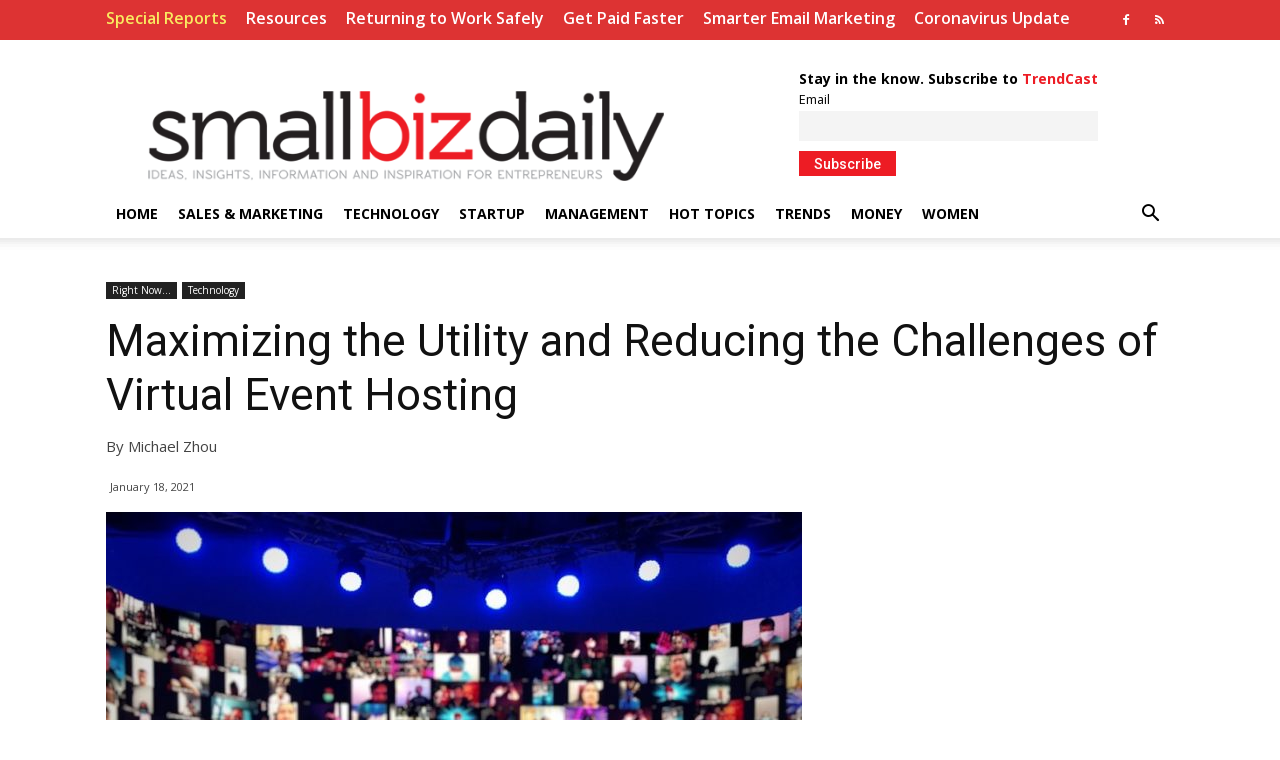

--- FILE ---
content_type: text/html; charset=UTF-8
request_url: https://www.smallbizdaily.com/maximizing-utility-reducing-challenges-virtual-event-hosting/
body_size: 18932
content:
<!doctype html >
<!--[if IE 8]>    <html class="ie8" lang="en"> <![endif]-->
<!--[if IE 9]>    <html class="ie9" lang="en"> <![endif]-->
<!--[if gt IE 8]><!--> <html lang="en-US"> <!--<![endif]-->
<head>
    <title>Maximize Utility &amp; Reduce the Challenges of Virtual Event Hosting</title>
    <meta charset="UTF-8" />
    <meta name="viewport" content="width=device-width, initial-scale=1.0">
    <link rel="pingback" href="https://www.smallbizdaily.com/xmlrpc.php" />
    <meta name='robots' content='index, follow, max-image-preview:large, max-snippet:-1, max-video-preview:-1' />
<meta property="og:image" content="https://www.smallbizdaily.com/wp-content/uploads/2021/01/shutterstock_1764329549-1.jpg" /><link rel="icon" type="image/png" href="https://www.smallbizdaily.com/wp-content/uploads/2019/03/image.png">
	<!-- This site is optimized with the Yoast SEO plugin v22.2 - https://yoast.com/wordpress/plugins/seo/ -->
	<meta name="description" content="Virtual meetings are nothing new, but they are now experiencing an unparalleled boom given the confined situation we are in due" />
	<link rel="canonical" href="https://www.smallbizdaily.com/maximizing-utility-reducing-challenges-virtual-event-hosting/" />
	<meta property="og:locale" content="en_US" />
	<meta property="og:type" content="article" />
	<meta property="og:title" content="Maximize Utility &amp; Reduce the Challenges of Virtual Event Hosting" />
	<meta property="og:description" content="Virtual meetings are nothing new, but they are now experiencing an unparalleled boom given the confined situation we are in due" />
	<meta property="og:url" content="https://www.smallbizdaily.com/maximizing-utility-reducing-challenges-virtual-event-hosting/" />
	<meta property="og:site_name" content="SmallBizDaily" />
	<meta property="article:publisher" content="https://www.facebook.com/SmallBizDaily/" />
	<meta property="article:published_time" content="2021-01-18T15:00:39+00:00" />
	<meta property="article:modified_time" content="2021-01-17T06:33:14+00:00" />
	<meta property="og:image" content="https://www.smallbizdaily.com/wp-content/uploads/2021/01/shutterstock_1764329549-1.jpg" />
	<meta property="og:image:width" content="800" />
	<meta property="og:image:height" content="600" />
	<meta property="og:image:type" content="image/jpeg" />
	<meta name="author" content="Maria Valdez Haubrich" />
	<meta name="twitter:label1" content="Written by" />
	<meta name="twitter:data1" content="Maria Valdez Haubrich" />
	<meta name="twitter:label2" content="Est. reading time" />
	<meta name="twitter:data2" content="4 minutes" />
	<script type="application/ld+json" class="yoast-schema-graph">{"@context":"https://schema.org","@graph":[{"@type":"WebPage","@id":"https://www.smallbizdaily.com/maximizing-utility-reducing-challenges-virtual-event-hosting/","url":"https://www.smallbizdaily.com/maximizing-utility-reducing-challenges-virtual-event-hosting/","name":"Maximize Utility & Reduce the Challenges of Virtual Event Hosting","isPartOf":{"@id":"https://www.smallbizdaily.com/#website"},"primaryImageOfPage":{"@id":"https://www.smallbizdaily.com/maximizing-utility-reducing-challenges-virtual-event-hosting/#primaryimage"},"image":{"@id":"https://www.smallbizdaily.com/maximizing-utility-reducing-challenges-virtual-event-hosting/#primaryimage"},"thumbnailUrl":"https://www.smallbizdaily.com/wp-content/uploads/2021/01/shutterstock_1764329549-1.jpg","datePublished":"2021-01-18T15:00:39+00:00","dateModified":"2021-01-17T06:33:14+00:00","author":{"@id":"https://www.smallbizdaily.com/#/schema/person/14c6e1de4638622b9fc7aac7cee9750e"},"description":"Virtual meetings are nothing new, but they are now experiencing an unparalleled boom given the confined situation we are in due","breadcrumb":{"@id":"https://www.smallbizdaily.com/maximizing-utility-reducing-challenges-virtual-event-hosting/#breadcrumb"},"inLanguage":"en-US","potentialAction":[{"@type":"ReadAction","target":["https://www.smallbizdaily.com/maximizing-utility-reducing-challenges-virtual-event-hosting/"]}]},{"@type":"ImageObject","inLanguage":"en-US","@id":"https://www.smallbizdaily.com/maximizing-utility-reducing-challenges-virtual-event-hosting/#primaryimage","url":"https://www.smallbizdaily.com/wp-content/uploads/2021/01/shutterstock_1764329549-1.jpg","contentUrl":"https://www.smallbizdaily.com/wp-content/uploads/2021/01/shutterstock_1764329549-1.jpg","width":800,"height":600,"caption":"virtual event"},{"@type":"BreadcrumbList","@id":"https://www.smallbizdaily.com/maximizing-utility-reducing-challenges-virtual-event-hosting/#breadcrumb","itemListElement":[{"@type":"ListItem","position":1,"name":"Home","item":"https://www.smallbizdaily.com/"},{"@type":"ListItem","position":2,"name":"Maximizing the Utility and Reducing the Challenges of Virtual Event Hosting"}]},{"@type":"WebSite","@id":"https://www.smallbizdaily.com/#website","url":"https://www.smallbizdaily.com/","name":"SmallBizDaily","description":"Ideas, Insights and Information for Entrepreneurs and Small Business Owners","potentialAction":[{"@type":"SearchAction","target":{"@type":"EntryPoint","urlTemplate":"https://www.smallbizdaily.com/?s={search_term_string}"},"query-input":"required name=search_term_string"}],"inLanguage":"en-US"},{"@type":"Person","@id":"https://www.smallbizdaily.com/#/schema/person/14c6e1de4638622b9fc7aac7cee9750e","name":"Maria Valdez Haubrich","image":{"@type":"ImageObject","inLanguage":"en-US","@id":"https://www.smallbizdaily.com/#/schema/person/image/","url":"https://secure.gravatar.com/avatar/7aedd782f480750e6dd458500cc2425a?s=96&d=mm&r=g","contentUrl":"https://secure.gravatar.com/avatar/7aedd782f480750e6dd458500cc2425a?s=96&d=mm&r=g","caption":"Maria Valdez Haubrich"},"url":"https://www.smallbizdaily.com/author/mvaldez/"}]}</script>
	<!-- / Yoast SEO plugin. -->


<link rel='dns-prefetch' href='//fonts.googleapis.com' />
<link rel="alternate" type="application/rss+xml" title="SmallBizDaily &raquo; Feed" href="https://www.smallbizdaily.com/feed/" />
<script type="text/javascript">
/* <![CDATA[ */
window._wpemojiSettings = {"baseUrl":"https:\/\/s.w.org\/images\/core\/emoji\/14.0.0\/72x72\/","ext":".png","svgUrl":"https:\/\/s.w.org\/images\/core\/emoji\/14.0.0\/svg\/","svgExt":".svg","source":{"concatemoji":"https:\/\/smallbizdaidev.wpenginepowered.com\/wp-includes\/js\/wp-emoji-release.min.js?ver=6.4.3"}};
/*! This file is auto-generated */
!function(i,n){var o,s,e;function c(e){try{var t={supportTests:e,timestamp:(new Date).valueOf()};sessionStorage.setItem(o,JSON.stringify(t))}catch(e){}}function p(e,t,n){e.clearRect(0,0,e.canvas.width,e.canvas.height),e.fillText(t,0,0);var t=new Uint32Array(e.getImageData(0,0,e.canvas.width,e.canvas.height).data),r=(e.clearRect(0,0,e.canvas.width,e.canvas.height),e.fillText(n,0,0),new Uint32Array(e.getImageData(0,0,e.canvas.width,e.canvas.height).data));return t.every(function(e,t){return e===r[t]})}function u(e,t,n){switch(t){case"flag":return n(e,"\ud83c\udff3\ufe0f\u200d\u26a7\ufe0f","\ud83c\udff3\ufe0f\u200b\u26a7\ufe0f")?!1:!n(e,"\ud83c\uddfa\ud83c\uddf3","\ud83c\uddfa\u200b\ud83c\uddf3")&&!n(e,"\ud83c\udff4\udb40\udc67\udb40\udc62\udb40\udc65\udb40\udc6e\udb40\udc67\udb40\udc7f","\ud83c\udff4\u200b\udb40\udc67\u200b\udb40\udc62\u200b\udb40\udc65\u200b\udb40\udc6e\u200b\udb40\udc67\u200b\udb40\udc7f");case"emoji":return!n(e,"\ud83e\udef1\ud83c\udffb\u200d\ud83e\udef2\ud83c\udfff","\ud83e\udef1\ud83c\udffb\u200b\ud83e\udef2\ud83c\udfff")}return!1}function f(e,t,n){var r="undefined"!=typeof WorkerGlobalScope&&self instanceof WorkerGlobalScope?new OffscreenCanvas(300,150):i.createElement("canvas"),a=r.getContext("2d",{willReadFrequently:!0}),o=(a.textBaseline="top",a.font="600 32px Arial",{});return e.forEach(function(e){o[e]=t(a,e,n)}),o}function t(e){var t=i.createElement("script");t.src=e,t.defer=!0,i.head.appendChild(t)}"undefined"!=typeof Promise&&(o="wpEmojiSettingsSupports",s=["flag","emoji"],n.supports={everything:!0,everythingExceptFlag:!0},e=new Promise(function(e){i.addEventListener("DOMContentLoaded",e,{once:!0})}),new Promise(function(t){var n=function(){try{var e=JSON.parse(sessionStorage.getItem(o));if("object"==typeof e&&"number"==typeof e.timestamp&&(new Date).valueOf()<e.timestamp+604800&&"object"==typeof e.supportTests)return e.supportTests}catch(e){}return null}();if(!n){if("undefined"!=typeof Worker&&"undefined"!=typeof OffscreenCanvas&&"undefined"!=typeof URL&&URL.createObjectURL&&"undefined"!=typeof Blob)try{var e="postMessage("+f.toString()+"("+[JSON.stringify(s),u.toString(),p.toString()].join(",")+"));",r=new Blob([e],{type:"text/javascript"}),a=new Worker(URL.createObjectURL(r),{name:"wpTestEmojiSupports"});return void(a.onmessage=function(e){c(n=e.data),a.terminate(),t(n)})}catch(e){}c(n=f(s,u,p))}t(n)}).then(function(e){for(var t in e)n.supports[t]=e[t],n.supports.everything=n.supports.everything&&n.supports[t],"flag"!==t&&(n.supports.everythingExceptFlag=n.supports.everythingExceptFlag&&n.supports[t]);n.supports.everythingExceptFlag=n.supports.everythingExceptFlag&&!n.supports.flag,n.DOMReady=!1,n.readyCallback=function(){n.DOMReady=!0}}).then(function(){return e}).then(function(){var e;n.supports.everything||(n.readyCallback(),(e=n.source||{}).concatemoji?t(e.concatemoji):e.wpemoji&&e.twemoji&&(t(e.twemoji),t(e.wpemoji)))}))}((window,document),window._wpemojiSettings);
/* ]]> */
</script>
<style id='wp-emoji-styles-inline-css' type='text/css'>

	img.wp-smiley, img.emoji {
		display: inline !important;
		border: none !important;
		box-shadow: none !important;
		height: 1em !important;
		width: 1em !important;
		margin: 0 0.07em !important;
		vertical-align: -0.1em !important;
		background: none !important;
		padding: 0 !important;
	}
</style>
<link rel='stylesheet' id='wp-block-library-css' href='https://www.smallbizdaily.com/wp-includes/css/dist/block-library/style.min.css?ver=6.4.3' type='text/css' media='all' />
<style id='classic-theme-styles-inline-css' type='text/css'>
/*! This file is auto-generated */
.wp-block-button__link{color:#fff;background-color:#32373c;border-radius:9999px;box-shadow:none;text-decoration:none;padding:calc(.667em + 2px) calc(1.333em + 2px);font-size:1.125em}.wp-block-file__button{background:#32373c;color:#fff;text-decoration:none}
</style>
<style id='global-styles-inline-css' type='text/css'>
body{--wp--preset--color--black: #000000;--wp--preset--color--cyan-bluish-gray: #abb8c3;--wp--preset--color--white: #ffffff;--wp--preset--color--pale-pink: #f78da7;--wp--preset--color--vivid-red: #cf2e2e;--wp--preset--color--luminous-vivid-orange: #ff6900;--wp--preset--color--luminous-vivid-amber: #fcb900;--wp--preset--color--light-green-cyan: #7bdcb5;--wp--preset--color--vivid-green-cyan: #00d084;--wp--preset--color--pale-cyan-blue: #8ed1fc;--wp--preset--color--vivid-cyan-blue: #0693e3;--wp--preset--color--vivid-purple: #9b51e0;--wp--preset--gradient--vivid-cyan-blue-to-vivid-purple: linear-gradient(135deg,rgba(6,147,227,1) 0%,rgb(155,81,224) 100%);--wp--preset--gradient--light-green-cyan-to-vivid-green-cyan: linear-gradient(135deg,rgb(122,220,180) 0%,rgb(0,208,130) 100%);--wp--preset--gradient--luminous-vivid-amber-to-luminous-vivid-orange: linear-gradient(135deg,rgba(252,185,0,1) 0%,rgba(255,105,0,1) 100%);--wp--preset--gradient--luminous-vivid-orange-to-vivid-red: linear-gradient(135deg,rgba(255,105,0,1) 0%,rgb(207,46,46) 100%);--wp--preset--gradient--very-light-gray-to-cyan-bluish-gray: linear-gradient(135deg,rgb(238,238,238) 0%,rgb(169,184,195) 100%);--wp--preset--gradient--cool-to-warm-spectrum: linear-gradient(135deg,rgb(74,234,220) 0%,rgb(151,120,209) 20%,rgb(207,42,186) 40%,rgb(238,44,130) 60%,rgb(251,105,98) 80%,rgb(254,248,76) 100%);--wp--preset--gradient--blush-light-purple: linear-gradient(135deg,rgb(255,206,236) 0%,rgb(152,150,240) 100%);--wp--preset--gradient--blush-bordeaux: linear-gradient(135deg,rgb(254,205,165) 0%,rgb(254,45,45) 50%,rgb(107,0,62) 100%);--wp--preset--gradient--luminous-dusk: linear-gradient(135deg,rgb(255,203,112) 0%,rgb(199,81,192) 50%,rgb(65,88,208) 100%);--wp--preset--gradient--pale-ocean: linear-gradient(135deg,rgb(255,245,203) 0%,rgb(182,227,212) 50%,rgb(51,167,181) 100%);--wp--preset--gradient--electric-grass: linear-gradient(135deg,rgb(202,248,128) 0%,rgb(113,206,126) 100%);--wp--preset--gradient--midnight: linear-gradient(135deg,rgb(2,3,129) 0%,rgb(40,116,252) 100%);--wp--preset--font-size--small: 11px;--wp--preset--font-size--medium: 20px;--wp--preset--font-size--large: 32px;--wp--preset--font-size--x-large: 42px;--wp--preset--font-size--regular: 15px;--wp--preset--font-size--larger: 50px;--wp--preset--spacing--20: 0.44rem;--wp--preset--spacing--30: 0.67rem;--wp--preset--spacing--40: 1rem;--wp--preset--spacing--50: 1.5rem;--wp--preset--spacing--60: 2.25rem;--wp--preset--spacing--70: 3.38rem;--wp--preset--spacing--80: 5.06rem;--wp--preset--shadow--natural: 6px 6px 9px rgba(0, 0, 0, 0.2);--wp--preset--shadow--deep: 12px 12px 50px rgba(0, 0, 0, 0.4);--wp--preset--shadow--sharp: 6px 6px 0px rgba(0, 0, 0, 0.2);--wp--preset--shadow--outlined: 6px 6px 0px -3px rgba(255, 255, 255, 1), 6px 6px rgba(0, 0, 0, 1);--wp--preset--shadow--crisp: 6px 6px 0px rgba(0, 0, 0, 1);}:where(.is-layout-flex){gap: 0.5em;}:where(.is-layout-grid){gap: 0.5em;}body .is-layout-flow > .alignleft{float: left;margin-inline-start: 0;margin-inline-end: 2em;}body .is-layout-flow > .alignright{float: right;margin-inline-start: 2em;margin-inline-end: 0;}body .is-layout-flow > .aligncenter{margin-left: auto !important;margin-right: auto !important;}body .is-layout-constrained > .alignleft{float: left;margin-inline-start: 0;margin-inline-end: 2em;}body .is-layout-constrained > .alignright{float: right;margin-inline-start: 2em;margin-inline-end: 0;}body .is-layout-constrained > .aligncenter{margin-left: auto !important;margin-right: auto !important;}body .is-layout-constrained > :where(:not(.alignleft):not(.alignright):not(.alignfull)){max-width: var(--wp--style--global--content-size);margin-left: auto !important;margin-right: auto !important;}body .is-layout-constrained > .alignwide{max-width: var(--wp--style--global--wide-size);}body .is-layout-flex{display: flex;}body .is-layout-flex{flex-wrap: wrap;align-items: center;}body .is-layout-flex > *{margin: 0;}body .is-layout-grid{display: grid;}body .is-layout-grid > *{margin: 0;}:where(.wp-block-columns.is-layout-flex){gap: 2em;}:where(.wp-block-columns.is-layout-grid){gap: 2em;}:where(.wp-block-post-template.is-layout-flex){gap: 1.25em;}:where(.wp-block-post-template.is-layout-grid){gap: 1.25em;}.has-black-color{color: var(--wp--preset--color--black) !important;}.has-cyan-bluish-gray-color{color: var(--wp--preset--color--cyan-bluish-gray) !important;}.has-white-color{color: var(--wp--preset--color--white) !important;}.has-pale-pink-color{color: var(--wp--preset--color--pale-pink) !important;}.has-vivid-red-color{color: var(--wp--preset--color--vivid-red) !important;}.has-luminous-vivid-orange-color{color: var(--wp--preset--color--luminous-vivid-orange) !important;}.has-luminous-vivid-amber-color{color: var(--wp--preset--color--luminous-vivid-amber) !important;}.has-light-green-cyan-color{color: var(--wp--preset--color--light-green-cyan) !important;}.has-vivid-green-cyan-color{color: var(--wp--preset--color--vivid-green-cyan) !important;}.has-pale-cyan-blue-color{color: var(--wp--preset--color--pale-cyan-blue) !important;}.has-vivid-cyan-blue-color{color: var(--wp--preset--color--vivid-cyan-blue) !important;}.has-vivid-purple-color{color: var(--wp--preset--color--vivid-purple) !important;}.has-black-background-color{background-color: var(--wp--preset--color--black) !important;}.has-cyan-bluish-gray-background-color{background-color: var(--wp--preset--color--cyan-bluish-gray) !important;}.has-white-background-color{background-color: var(--wp--preset--color--white) !important;}.has-pale-pink-background-color{background-color: var(--wp--preset--color--pale-pink) !important;}.has-vivid-red-background-color{background-color: var(--wp--preset--color--vivid-red) !important;}.has-luminous-vivid-orange-background-color{background-color: var(--wp--preset--color--luminous-vivid-orange) !important;}.has-luminous-vivid-amber-background-color{background-color: var(--wp--preset--color--luminous-vivid-amber) !important;}.has-light-green-cyan-background-color{background-color: var(--wp--preset--color--light-green-cyan) !important;}.has-vivid-green-cyan-background-color{background-color: var(--wp--preset--color--vivid-green-cyan) !important;}.has-pale-cyan-blue-background-color{background-color: var(--wp--preset--color--pale-cyan-blue) !important;}.has-vivid-cyan-blue-background-color{background-color: var(--wp--preset--color--vivid-cyan-blue) !important;}.has-vivid-purple-background-color{background-color: var(--wp--preset--color--vivid-purple) !important;}.has-black-border-color{border-color: var(--wp--preset--color--black) !important;}.has-cyan-bluish-gray-border-color{border-color: var(--wp--preset--color--cyan-bluish-gray) !important;}.has-white-border-color{border-color: var(--wp--preset--color--white) !important;}.has-pale-pink-border-color{border-color: var(--wp--preset--color--pale-pink) !important;}.has-vivid-red-border-color{border-color: var(--wp--preset--color--vivid-red) !important;}.has-luminous-vivid-orange-border-color{border-color: var(--wp--preset--color--luminous-vivid-orange) !important;}.has-luminous-vivid-amber-border-color{border-color: var(--wp--preset--color--luminous-vivid-amber) !important;}.has-light-green-cyan-border-color{border-color: var(--wp--preset--color--light-green-cyan) !important;}.has-vivid-green-cyan-border-color{border-color: var(--wp--preset--color--vivid-green-cyan) !important;}.has-pale-cyan-blue-border-color{border-color: var(--wp--preset--color--pale-cyan-blue) !important;}.has-vivid-cyan-blue-border-color{border-color: var(--wp--preset--color--vivid-cyan-blue) !important;}.has-vivid-purple-border-color{border-color: var(--wp--preset--color--vivid-purple) !important;}.has-vivid-cyan-blue-to-vivid-purple-gradient-background{background: var(--wp--preset--gradient--vivid-cyan-blue-to-vivid-purple) !important;}.has-light-green-cyan-to-vivid-green-cyan-gradient-background{background: var(--wp--preset--gradient--light-green-cyan-to-vivid-green-cyan) !important;}.has-luminous-vivid-amber-to-luminous-vivid-orange-gradient-background{background: var(--wp--preset--gradient--luminous-vivid-amber-to-luminous-vivid-orange) !important;}.has-luminous-vivid-orange-to-vivid-red-gradient-background{background: var(--wp--preset--gradient--luminous-vivid-orange-to-vivid-red) !important;}.has-very-light-gray-to-cyan-bluish-gray-gradient-background{background: var(--wp--preset--gradient--very-light-gray-to-cyan-bluish-gray) !important;}.has-cool-to-warm-spectrum-gradient-background{background: var(--wp--preset--gradient--cool-to-warm-spectrum) !important;}.has-blush-light-purple-gradient-background{background: var(--wp--preset--gradient--blush-light-purple) !important;}.has-blush-bordeaux-gradient-background{background: var(--wp--preset--gradient--blush-bordeaux) !important;}.has-luminous-dusk-gradient-background{background: var(--wp--preset--gradient--luminous-dusk) !important;}.has-pale-ocean-gradient-background{background: var(--wp--preset--gradient--pale-ocean) !important;}.has-electric-grass-gradient-background{background: var(--wp--preset--gradient--electric-grass) !important;}.has-midnight-gradient-background{background: var(--wp--preset--gradient--midnight) !important;}.has-small-font-size{font-size: var(--wp--preset--font-size--small) !important;}.has-medium-font-size{font-size: var(--wp--preset--font-size--medium) !important;}.has-large-font-size{font-size: var(--wp--preset--font-size--large) !important;}.has-x-large-font-size{font-size: var(--wp--preset--font-size--x-large) !important;}
.wp-block-navigation a:where(:not(.wp-element-button)){color: inherit;}
:where(.wp-block-post-template.is-layout-flex){gap: 1.25em;}:where(.wp-block-post-template.is-layout-grid){gap: 1.25em;}
:where(.wp-block-columns.is-layout-flex){gap: 2em;}:where(.wp-block-columns.is-layout-grid){gap: 2em;}
.wp-block-pullquote{font-size: 1.5em;line-height: 1.6;}
</style>
<link rel='stylesheet' id='page-list-style-css' href='https://www.smallbizdaily.com/wp-content/plugins/page-list/css/page-list.css?ver=5.6' type='text/css' media='all' />
<link rel='stylesheet' id='td-plugin-multi-purpose-css' href='https://www.smallbizdaily.com/wp-content/plugins/td-composer/td-multi-purpose/style.css?ver=5a862b9d7c39671de80dd6dee389818b' type='text/css' media='all' />
<link rel='stylesheet' id='google-fonts-style-css' href='https://fonts.googleapis.com/css?family=Open+Sans%3A300italic%2C400%2C400italic%2C600%2C600italic%2C700%7CRoboto%3A300%2C400%2C400italic%2C500%2C500italic%2C700%2C900&#038;ver=9.8' type='text/css' media='all' />
<link rel='stylesheet' id='newsletter-css' href='https://www.smallbizdaily.com/wp-content/plugins/newsletter/style.css?ver=8.1.1' type='text/css' media='all' />
<link rel='stylesheet' id='td-theme-css' href='https://www.smallbizdaily.com/wp-content/themes/Newspaper/style.css?ver=9.8' type='text/css' media='all' />
<style id='td-theme-inline-css' type='text/css'>
    
        @media (max-width: 767px) {
            .td-header-desktop-wrap {
                display: none;
            }
        }
        @media (min-width: 767px) {
            .td-header-mobile-wrap {
                display: none;
            }
        }
    
	
</style>
<link rel='stylesheet' id='lgc-unsemantic-grid-responsive-tablet-css' href='https://www.smallbizdaily.com/wp-content/plugins/lightweight-grid-columns/css/unsemantic-grid-responsive-tablet.css?ver=1.0' type='text/css' media='all' />
<link rel='stylesheet' id='js_composer_front-css' href='https://www.smallbizdaily.com/wp-content/plugins/js_composer/assets/css/js_composer.min.css?ver=6.7.0' type='text/css' media='all' />
<link rel='stylesheet' id='td-legacy-framework-front-style-css' href='https://www.smallbizdaily.com/wp-content/plugins/td-composer/legacy/Newspaper/assets/css/td_legacy_main.css?ver=5a862b9d7c39671de80dd6dee389818b' type='text/css' media='all' />
<script type="text/javascript" src="https://www.smallbizdaily.com/wp-includes/js/jquery/jquery.min.js?ver=3.7.1" id="jquery-core-js"></script>
<script type="text/javascript" src="https://www.smallbizdaily.com/wp-includes/js/jquery/jquery-migrate.min.js?ver=3.4.1" id="jquery-migrate-js"></script>
<link rel="https://api.w.org/" href="https://www.smallbizdaily.com/wp-json/" /><link rel="alternate" type="application/json" href="https://www.smallbizdaily.com/wp-json/wp/v2/posts/61209" /><link rel="EditURI" type="application/rsd+xml" title="RSD" href="https://www.smallbizdaily.com/xmlrpc.php?rsd" />
<link rel='shortlink' href='https://www.smallbizdaily.com/?p=61209' />
<link rel="alternate" type="application/json+oembed" href="https://www.smallbizdaily.com/wp-json/oembed/1.0/embed?url=https%3A%2F%2Fwww.smallbizdaily.com%2Fmaximizing-utility-reducing-challenges-virtual-event-hosting%2F" />
<link rel="alternate" type="text/xml+oembed" href="https://www.smallbizdaily.com/wp-json/oembed/1.0/embed?url=https%3A%2F%2Fwww.smallbizdaily.com%2Fmaximizing-utility-reducing-challenges-virtual-event-hosting%2F&#038;format=xml" />
<!-- start Simple Custom CSS and JS -->
<style type="text/css">
.top-header-menu {padding-top: 6px;}
.td-header-wrap .td-header-top-menu-full {height: 40px;}
.top-bar-style-1 .td-header-sp-top-widget  {padding-top: 6px;}
#menu-top-bar .menu-item-object-custom a {color: #f9ea61 !important;pointer-events: none;cursor: default;}
.top-header-menu > li > a {font-size: 16px !important;}
</style>
<!-- end Simple Custom CSS and JS -->
<!-- start Simple Custom CSS and JS -->
<style type="text/css">
.hesperiden.tparrows.tp-rightarrow::before {content: url("https://www.smallbizdaily.com/wp-content/uploads/2019/11/next-1.png") !important;}
.hesperiden.tparrows.tp-leftarrow::before {content: url("https://www.smallbizdaily.com/wp-content/uploads/2019/11/previous-1.png") !important;}
.hesperiden.tparrows {background: #fff !important;}
.hesperiden.tparrows:hover {background: #fff !important;}</style>
<!-- end Simple Custom CSS and JS -->
<!-- start Simple Custom CSS and JS -->
<style type="text/css">
@media only screen and (max-width: 600px)  {
  .td-all-devices {display: none !important;}
  .offonmobile {display: none !important;}
}

</style>
<!-- end Simple Custom CSS and JS -->
<!-- start Simple Custom CSS and JS -->
<style type="text/css">
.td-post-next-prev-content {display: none;}

</style>
<!-- end Simple Custom CSS and JS -->
<!-- start Simple Custom CSS and JS -->
<style type="text/css">
@media only screen and (max-width: 600px)  {
  .td-header-rec-wrap {margin-left: 10px;margin-top: 20px;}
.td-header-wrap .td-header-menu-wrap-full, .td-header-wrap .td-header-menu-wrap, .td-header-wrap .td-header-main-menu {background-color: #ccc !important;}

}
</style>
<!-- end Simple Custom CSS and JS -->
<!-- start Simple Custom CSS and JS -->
<style type="text/css">
@media only screen and (min-width: 600px)  {
.td-header-sp-logo img {top: 45px;}
  .block-title {font-size: 18px !important;}
}


</style>
<!-- end Simple Custom CSS and JS -->
<!-- start Simple Custom CSS and JS -->
<style type="text/css">
.sf-menu > li > a {padding: 0 10px !important;}
.td-header-style-1 .td-header-sp-logo {width: 600px !important;margin: 28px 28px 9px 0px !important;}
.td-header-sp-recs {width: 428px !important;}
table th {border: 0px solid #ededed !important;}
table td {border: 0px solid #ededed !important;}
.td-post-author-name a {display: none;}
.td-post-author-name {display: none;}
.tnp-subscription input[type="text"], .tnp-subscription input[type="email"], .tnp-subscription input[type="submit"], .tnp-subscription select {height: 30px !important;}
.tnp-subscription {margin: 2px auto !important;}
.tnp-subscription input.tnp-submit {padding: 0px 15px 0px 15px;height: 25px !important;}
.tnp-subscription div.tnp-field {margin-bottom: 5px !important;}
.tnp-subscription label {padding: 0px !important;}
.td-pb-article-list {display:none;}
.td-trending-now-title {background-color: #ED1C24 !important;font-size: 15px !important;}
.tnp-subscription {max-width: 100% !important;}
.tnp-subscription input.tnp-submit {background-color: #ED1C24 !important;margin-top: 10px;}
.td-post-sub-title {font-style: normal !important;color: #444 !important;font-size: 15px !important;}



</style>
<!-- end Simple Custom CSS and JS -->
		<!--[if lt IE 9]>
			<link rel="stylesheet" href="https://www.smallbizdaily.com/wp-content/plugins/lightweight-grid-columns/css/ie.min.css" />
		<![endif]-->
	<script type="text/javascript">//<![CDATA[
  function external_links_in_new_windows_loop() {
    if (!document.links) {
      document.links = document.getElementsByTagName('a');
    }
    var change_link = false;
    var force = '';
    var ignore = '';

    for (var t=0; t<document.links.length; t++) {
      var all_links = document.links[t];
      change_link = false;
      
      if(document.links[t].hasAttribute('onClick') == false) {
        // forced if the address starts with http (or also https), but does not link to the current domain
        if(all_links.href.search(/^http/) != -1 && all_links.href.search('smallbizdaidev.wpenginepowered.com') == -1 && all_links.href.search(/^#/) == -1) {
          // console.log('Changed ' + all_links.href);
          change_link = true;
        }
          
        if(force != '' && all_links.href.search(force) != -1) {
          // forced
          // console.log('force ' + all_links.href);
          change_link = true;
        }
        
        if(ignore != '' && all_links.href.search(ignore) != -1) {
          // console.log('ignore ' + all_links.href);
          // ignored
          change_link = false;
        }

        if(change_link == true) {
          // console.log('Changed ' + all_links.href);
          document.links[t].setAttribute('onClick', 'javascript:window.open(\'' + all_links.href.replace(/'/g, '') + '\', \'_blank\', \'noopener\'); return false;');
          document.links[t].removeAttribute('target');
        }
      }
    }
  }
  
  // Load
  function external_links_in_new_windows_load(func)
  {  
    var oldonload = window.onload;
    if (typeof window.onload != 'function'){
      window.onload = func;
    } else {
      window.onload = function(){
        oldonload();
        func();
      }
    }
  }

  external_links_in_new_windows_load(external_links_in_new_windows_loop);
  //]]></script>

<!--[if lt IE 9]><script src="https://cdnjs.cloudflare.com/ajax/libs/html5shiv/3.7.3/html5shiv.js"></script><![endif]-->
    			<script>
				window.tdwGlobal = {"adminUrl":"https:\/\/smallbizdaidev.wpenginepowered.com\/wp-admin\/","wpRestNonce":"808288dd59","wpRestUrl":"https:\/\/smallbizdaidev.wpenginepowered.com\/wp-json\/","permalinkStructure":"\/%postname%\/"};
			</script>
			<meta name="generator" content="Powered by WPBakery Page Builder - drag and drop page builder for WordPress."/>

<!-- JS generated by theme -->

<script>
    
    

	    var tdBlocksArray = []; //here we store all the items for the current page

	    //td_block class - each ajax block uses a object of this class for requests
	    function tdBlock() {
		    this.id = '';
		    this.block_type = 1; //block type id (1-234 etc)
		    this.atts = '';
		    this.td_column_number = '';
		    this.td_current_page = 1; //
		    this.post_count = 0; //from wp
		    this.found_posts = 0; //from wp
		    this.max_num_pages = 0; //from wp
		    this.td_filter_value = ''; //current live filter value
		    this.is_ajax_running = false;
		    this.td_user_action = ''; // load more or infinite loader (used by the animation)
		    this.header_color = '';
		    this.ajax_pagination_infinite_stop = ''; //show load more at page x
	    }


        // td_js_generator - mini detector
        (function(){
            var htmlTag = document.getElementsByTagName("html")[0];

	        if ( navigator.userAgent.indexOf("MSIE 10.0") > -1 ) {
                htmlTag.className += ' ie10';
            }

            if ( !!navigator.userAgent.match(/Trident.*rv\:11\./) ) {
                htmlTag.className += ' ie11';
            }

	        if ( navigator.userAgent.indexOf("Edge") > -1 ) {
                htmlTag.className += ' ieEdge';
            }

            if ( /(iPad|iPhone|iPod)/g.test(navigator.userAgent) ) {
                htmlTag.className += ' td-md-is-ios';
            }

            var user_agent = navigator.userAgent.toLowerCase();
            if ( user_agent.indexOf("android") > -1 ) {
                htmlTag.className += ' td-md-is-android';
            }

            if ( -1 !== navigator.userAgent.indexOf('Mac OS X')  ) {
                htmlTag.className += ' td-md-is-os-x';
            }

            if ( /chrom(e|ium)/.test(navigator.userAgent.toLowerCase()) ) {
               htmlTag.className += ' td-md-is-chrome';
            }

            if ( -1 !== navigator.userAgent.indexOf('Firefox') ) {
                htmlTag.className += ' td-md-is-firefox';
            }

            if ( -1 !== navigator.userAgent.indexOf('Safari') && -1 === navigator.userAgent.indexOf('Chrome') ) {
                htmlTag.className += ' td-md-is-safari';
            }

            if( -1 !== navigator.userAgent.indexOf('IEMobile') ){
                htmlTag.className += ' td-md-is-iemobile';
            }

        })();




        var tdLocalCache = {};

        ( function () {
            "use strict";

            tdLocalCache = {
                data: {},
                remove: function (resource_id) {
                    delete tdLocalCache.data[resource_id];
                },
                exist: function (resource_id) {
                    return tdLocalCache.data.hasOwnProperty(resource_id) && tdLocalCache.data[resource_id] !== null;
                },
                get: function (resource_id) {
                    return tdLocalCache.data[resource_id];
                },
                set: function (resource_id, cachedData) {
                    tdLocalCache.remove(resource_id);
                    tdLocalCache.data[resource_id] = cachedData;
                }
            };
        })();

    
    
var td_viewport_interval_list=[{"limitBottom":767,"sidebarWidth":228},{"limitBottom":1018,"sidebarWidth":300},{"limitBottom":1140,"sidebarWidth":324}];
var tdc_is_installed="yes";
var td_ajax_url="https:\/\/smallbizdaidev.wpenginepowered.com\/wp-admin\/admin-ajax.php?td_theme_name=Newspaper&v=9.8";
var td_get_template_directory_uri="https:\/\/smallbizdaidev.wpenginepowered.com\/wp-content\/plugins\/td-composer\/legacy\/common";
var tds_snap_menu="";
var tds_logo_on_sticky="";
var tds_header_style="";
var td_please_wait="Please wait...";
var td_email_user_pass_incorrect="User or password incorrect!";
var td_email_user_incorrect="Email or username incorrect!";
var td_email_incorrect="Email incorrect!";
var tds_more_articles_on_post_enable="";
var tds_more_articles_on_post_time_to_wait="";
var tds_more_articles_on_post_pages_distance_from_top=0;
var tds_theme_color_site_wide="#4db2ec";
var tds_smart_sidebar="";
var tdThemeName="Newspaper";
var td_magnific_popup_translation_tPrev="Previous (Left arrow key)";
var td_magnific_popup_translation_tNext="Next (Right arrow key)";
var td_magnific_popup_translation_tCounter="%curr% of %total%";
var td_magnific_popup_translation_ajax_tError="The content from %url% could not be loaded.";
var td_magnific_popup_translation_image_tError="The image #%curr% could not be loaded.";
var tdBlockNonce="b625ad64c2";
var tdDateNamesI18n={"month_names":["January","February","March","April","May","June","July","August","September","October","November","December"],"month_names_short":["Jan","Feb","Mar","Apr","May","Jun","Jul","Aug","Sep","Oct","Nov","Dec"],"day_names":["Sunday","Monday","Tuesday","Wednesday","Thursday","Friday","Saturday"],"day_names_short":["Sun","Mon","Tue","Wed","Thu","Fri","Sat"]};
var td_ad_background_click_link="";
var td_ad_background_click_target="";
</script>


<!-- Header style compiled by theme -->

<style>
    
.td-header-wrap .td-header-top-menu-full,
    .td-header-wrap .top-header-menu .sub-menu {
        background-color: #dd3333;
    }
    .td-header-style-8 .td-header-top-menu-full {
        background-color: transparent;
    }
    .td-header-style-8 .td-header-top-menu-full .td-header-top-menu {
        background-color: #dd3333;
        padding-left: 15px;
        padding-right: 15px;
    }

    .td-header-wrap .td-header-top-menu-full .td-header-top-menu,
    .td-header-wrap .td-header-top-menu-full {
        border-bottom: none;
    }


    
    .top-header-menu .current-menu-item > a,
    .top-header-menu .current-menu-ancestor > a,
    .top-header-menu .current-category-ancestor > a,
    .top-header-menu li a:hover,
    .td-header-sp-top-widget .td-icon-search:hover {
        color: #ffffff;
    }

    
    .td-header-wrap .td-header-sp-top-widget i.td-icon-font:hover {
        color: #ffffff;
    }


    
    .td-footer-wrapper::before {
        background-image: url('https://www.smallbizdaily.com/wp-content/uploads/2018/05/8.jpg');
    }

    
    .td-footer-wrapper::before {
        background-size: cover;
    }

    
    .td-footer-wrapper::before {
        opacity: 0.1;
    }



    
    .top-header-menu > li > a,
    .td-weather-top-widget .td-weather-now .td-big-degrees,
    .td-weather-top-widget .td-weather-header .td-weather-city,
    .td-header-sp-top-menu .td_data_time {
        font-size:19px;
	font-weight:600;
	
    }
</style>

<!-- Google Tag Manager -->
<script>(function(w,d,s,l,i){w[l]=w[l]||[];w[l].push({'gtm.start':
new Date().getTime(),event:'gtm.js'});var f=d.getElementsByTagName(s)[0],
j=d.createElement(s),dl=l!='dataLayer'?'&l='+l:'';j.async=true;j.src=
'https://www.googletagmanager.com/gtm.js?id='+i+dl;f.parentNode.insertBefore(j,f);
})(window,document,'script','dataLayer','GTM-KQLL5ZC');</script>
<!-- End Google Tag Manager -->		<style type="text/css" id="wp-custom-css">
			body.page.page-id-60727 { background-color: purple }
	
		</style>
		
<!-- Button style compiled by theme -->

<style>
    .tdm-header-style-1.td-header-wrap .td-header-top-menu-full,
                .tdm-header-style-1.td-header-wrap .top-header-menu .sub-menu,
                .tdm-header-style-2.td-header-wrap .td-header-top-menu-full,
                .tdm-header-style-2.td-header-wrap .top-header-menu .sub-menu,
                .tdm-header-style-3.td-header-wrap .td-header-top-menu-full,
                .tdm-header-style-3.td-header-wrap .top-header-menu .sub-menu{
                    background-color: #dd3333;
                }
</style>

<noscript><style> .wpb_animate_when_almost_visible { opacity: 1; }</style></noscript>	<style id="tdw-css-placeholder">.inarticlead {
  width: 300px;
  margin: 0 auto;
  max-width: 728px;
  display: table;
  position: relative;
}
.ccpa-optout {
  cursor: pointer;
  position: fixed;
  bottom: 15px;
  left: 5px;
  z-index: 9999;
}
</style></head>

<body class="post-template-default single single-post postid-61209 single-format-standard maximizing-utility-reducing-challenges-virtual-event-hosting global-block-template-1 single_template_2 wpb-js-composer js-comp-ver-6.7.0 vc_responsive td-full-layout" itemscope="itemscope" itemtype="https://schema.org/WebPage">

        <div class="td-scroll-up"><i class="td-icon-menu-up"></i></div>

    <div class="td-menu-background"></div>
<div id="td-mobile-nav">
    <div class="td-mobile-container">
        <!-- mobile menu top section -->
        <div class="td-menu-socials-wrap">
            <!-- socials -->
            <div class="td-menu-socials">
                
        <span class="td-social-icon-wrap">
            <a target="_blank" href="https://www.facebook.com/SmallBizDaily" title="Facebook">
                <i class="td-icon-font td-icon-facebook"></i>
            </a>
        </span>
        <span class="td-social-icon-wrap">
            <a target="_blank" href="http://feeds.feedburner.com/smallbizdaily/FbmH" title="RSS">
                <i class="td-icon-font td-icon-rss"></i>
            </a>
        </span>            </div>
            <!-- close button -->
            <div class="td-mobile-close">
                <a href="#"><i class="td-icon-close-mobile"></i></a>
            </div>
        </div>

        <!-- login section -->
        
        <!-- menu section -->
        <div class="td-mobile-content">
            <div class="menu-hidden-container"><ul id="menu-hidden" class="td-mobile-main-menu"><li id="menu-item-44218" class="menu-item menu-item-type-post_type menu-item-object-page menu-item-home menu-item-first menu-item-44218"><a href="https://www.smallbizdaily.com/">Home</a></li>
<li id="menu-item-44219" class="menu-item menu-item-type-taxonomy menu-item-object-category menu-item-44219"><a href="https://www.smallbizdaily.com/category/salesandmarketing/">Sales &#038; Marketing</a></li>
<li id="menu-item-44220" class="menu-item menu-item-type-taxonomy menu-item-object-category current-post-ancestor current-menu-parent current-post-parent menu-item-44220"><a href="https://www.smallbizdaily.com/category/technology/">Technology</a></li>
<li id="menu-item-44221" class="menu-item menu-item-type-taxonomy menu-item-object-category menu-item-44221"><a href="https://www.smallbizdaily.com/category/startingabusiness/">Startup</a></li>
<li id="menu-item-44222" class="menu-item menu-item-type-taxonomy menu-item-object-category menu-item-44222"><a href="https://www.smallbizdaily.com/category/small-business-management/">Management</a></li>
<li id="menu-item-44224" class="menu-item menu-item-type-taxonomy menu-item-object-category menu-item-44224"><a href="https://www.smallbizdaily.com/category/hot-topics/">Hot Topics</a></li>
<li id="menu-item-44225" class="menu-item menu-item-type-taxonomy menu-item-object-category menu-item-44225"><a href="https://www.smallbizdaily.com/category/trendcast/">Trends</a></li>
<li id="menu-item-44226" class="menu-item menu-item-type-taxonomy menu-item-object-category menu-item-44226"><a href="https://www.smallbizdaily.com/category/money-2/">Money</a></li>
<li id="menu-item-44227" class="menu-item menu-item-type-taxonomy menu-item-object-category menu-item-44227"><a href="https://www.smallbizdaily.com/category/women/">Women</a></li>
</ul></div>        </div>
    </div>

    <!-- register/login section -->
            <div id="login-form-mobile" class="td-register-section">
            
            <div id="td-login-mob" class="td-login-animation td-login-hide-mob">
            	<!-- close button -->
	            <div class="td-login-close">
	                <a href="#" class="td-back-button"><i class="td-icon-read-down"></i></a>
	                <div class="td-login-title">Sign in</div>
	                <!-- close button -->
		            <div class="td-mobile-close">
		                <a href="#"><i class="td-icon-close-mobile"></i></a>
		            </div>
	            </div>
	            <div class="td-login-form-wrap">
	                <div class="td-login-panel-title"><span>Welcome!</span>Log into your account</div>
	                <div class="td_display_err"></div>
	                <div class="td-login-inputs"><input class="td-login-input" type="text" name="login_email" id="login_email-mob" value="" required><label>your username</label></div>
	                <div class="td-login-inputs"><input class="td-login-input" type="password" name="login_pass" id="login_pass-mob" value="" required><label>your password</label></div>
	                <input type="button" name="login_button" id="login_button-mob" class="td-login-button" value="LOG IN">
	                <div class="td-login-info-text">
	                <a href="#" id="forgot-pass-link-mob">Forgot your password?</a>
	                </div>
	                <div class="td-login-register-link">
	                
	                </div>
	                
	                

                </div>
            </div>

            
            
            
            
            <div id="td-forgot-pass-mob" class="td-login-animation td-login-hide-mob">
                <!-- close button -->
	            <div class="td-forgot-pass-close">
	                <a href="#" class="td-back-button"><i class="td-icon-read-down"></i></a>
	                <div class="td-login-title">Password recovery</div>
	            </div>
	            <div class="td-login-form-wrap">
	                <div class="td-login-panel-title">Recover your password</div>
	                <div class="td_display_err"></div>
	                <div class="td-login-inputs"><input class="td-login-input" type="text" name="forgot_email" id="forgot_email-mob" value="" required><label>your email</label></div>
	                <input type="button" name="forgot_button" id="forgot_button-mob" class="td-login-button" value="Send My Pass">
                </div>
            </div>
        </div>
    </div>    <div class="td-search-background"></div>
<div class="td-search-wrap-mob">
	<div class="td-drop-down-search" aria-labelledby="td-header-search-button">
		<form method="get" class="td-search-form" action="https://www.smallbizdaily.com/">
			<!-- close button -->
			<div class="td-search-close">
				<a href="#"><i class="td-icon-close-mobile"></i></a>
			</div>
			<div role="search" class="td-search-input">
				<span>Search</span>
				<input id="td-header-search-mob" type="text" value="" name="s" autocomplete="off" />
			</div>
		</form>
		<div id="td-aj-search-mob"></div>
	</div>
</div>

    <div id="td-outer-wrap" class="td-theme-wrap">
    
        
            <div class="tdc-header-wrap ">

            <!--
Header style 1
-->


<div class="td-header-wrap td-header-style-1 ">
    
    <div class="td-header-top-menu-full td-container-wrap ">
        <div class="td-container td-header-row td-header-top-menu">
            
    <div class="top-bar-style-1">
        
<div class="td-header-sp-top-menu">


	<div class="menu-top-container"><ul id="menu-top-bar" class="top-header-menu"><li id="menu-item-51559" class="menu-item menu-item-type-custom menu-item-object-custom menu-item-first td-menu-item td-normal-menu menu-item-51559"><a href="#">Special Reports</a></li>
<li id="menu-item-51554" class="menu-item menu-item-type-post_type menu-item-object-page td-menu-item td-normal-menu menu-item-51554"><a href="https://www.smallbizdaily.com/resources/">Resources</a></li>
<li id="menu-item-60724" class="menu-item menu-item-type-post_type menu-item-object-page td-menu-item td-normal-menu menu-item-60724"><a href="https://www.smallbizdaily.com/returning-to-work-safely/">Returning to Work Safely</a></li>
<li id="menu-item-51555" class="menu-item menu-item-type-post_type menu-item-object-page td-menu-item td-normal-menu menu-item-51555"><a href="https://www.smallbizdaily.com/get-paid-faster/">Get Paid Faster</a></li>
<li id="menu-item-52178" class="menu-item menu-item-type-post_type menu-item-object-page td-menu-item td-normal-menu menu-item-52178"><a href="https://www.smallbizdaily.com/smarter-email-marketing/">Smarter Email Marketing</a></li>
<li id="menu-item-58807" class="menu-item menu-item-type-post_type menu-item-object-page td-menu-item td-normal-menu menu-item-58807"><a href="https://www.smallbizdaily.com/coronavirus-update/">Coronavirus Update</a></li>
</ul></div></div>
        <div class="td-header-sp-top-widget">
    
    
        
        <span class="td-social-icon-wrap">
            <a target="_blank" href="https://www.facebook.com/SmallBizDaily" title="Facebook">
                <i class="td-icon-font td-icon-facebook"></i>
            </a>
        </span>
        <span class="td-social-icon-wrap">
            <a target="_blank" href="http://feeds.feedburner.com/smallbizdaily/FbmH" title="RSS">
                <i class="td-icon-font td-icon-rss"></i>
            </a>
        </span>    </div>    </div>

<!-- LOGIN MODAL -->

                <div  id="login-form" class="white-popup-block mfp-hide mfp-with-anim">
                    <div class="td-login-wrap">
                        <a href="#" class="td-back-button"><i class="td-icon-modal-back"></i></a>
                        <div id="td-login-div" class="td-login-form-div td-display-block">
                            <div class="td-login-panel-title">Sign in</div>
                            <div class="td-login-panel-descr">Welcome! Log into your account</div>
                            <div class="td_display_err"></div>
                            <div class="td-login-inputs"><input class="td-login-input" type="text" name="login_email" id="login_email" value="" required><label>your username</label></div>
	                        <div class="td-login-inputs"><input class="td-login-input" type="password" name="login_pass" id="login_pass" value="" required><label>your password</label></div>
                            <input type="button" name="login_button" id="login_button" class="wpb_button btn td-login-button" value="Login">
                            <div class="td-login-info-text"><a href="#" id="forgot-pass-link">Forgot your password? Get help</a></div>
                            
                            
                            
                            
                        </div>

                        

                         <div id="td-forgot-pass-div" class="td-login-form-div td-display-none">
                            <div class="td-login-panel-title">Password recovery</div>
                            <div class="td-login-panel-descr">Recover your password</div>
                            <div class="td_display_err"></div>
                            <div class="td-login-inputs"><input class="td-login-input" type="text" name="forgot_email" id="forgot_email" value="" required><label>your email</label></div>
                            <input type="button" name="forgot_button" id="forgot_button" class="wpb_button btn td-login-button" value="Send My Password">
                            <div class="td-login-info-text">A password will be e-mailed to you.</div>
                        </div>
                        
                        
                    </div>
                </div>
                        </div>
    </div>

    <div class="td-banner-wrap-full td-logo-wrap-full td-container-wrap ">
        <div class="td-container td-header-row td-header-header">
            <div class="td-header-sp-logo">
                        <a class="td-main-logo" href="https://www.smallbizdaily.com/">
            <img class="td-retina-data" data-retina="https://www.smallbizdaily.com/wp-content/uploads/2018/04/logo-1.png" src="https://www.smallbizdaily.com/wp-content/uploads/2018/04/logo-1.png" alt="SmallbizDaily"/>
            <span class="td-visual-hidden">SmallBizDaily</span>
        </a>
                </div>
                            <div class="td-header-sp-recs">
                    <div class="td-header-rec-wrap">
    <div class="td-a-rec td-a-rec-id-header  td_uid_1_65ea0bd516e10_rand td_block_template_1">
<style>
/* custom css */
.td_uid_1_65ea0bd516e10_rand.td-a-rec-img {
				    text-align: left;
				}
				.td_uid_1_65ea0bd516e10_rand.td-a-rec-img img {
                    margin: 0 auto 0 0;
                }
</style><div class="td-all-devices">
<strong>Stay in the know. Subscribe to <span style="color:#ED1C24">TrendCast</span></strong>
<div class="tnp tnp-subscription ">
<form method="post" action="https://www.smallbizdaily.com/?na=s">

<input type="hidden" name="nlang" value=""><div class="tnp-field tnp-field-email"><label for="tnp-1">Email</label>
<input class="tnp-email" type="email" name="ne" id="tnp-1" value="" required></div>
<div class="tnp-field tnp-field-button"><input class="tnp-submit" type="submit" value="Subscribe" >
</div>
</form>
</div>

</div></div>
</div>                </div>
                    </div>
    </div>

    <div class="td-header-menu-wrap-full td-container-wrap ">
        
        <div class="td-header-menu-wrap td-header-gradient ">
            <div class="td-container td-header-row td-header-main-menu">
                <div id="td-header-menu" role="navigation">
    <div id="td-top-mobile-toggle"><a href="#"><i class="td-icon-font td-icon-mobile"></i></a></div>
    <div class="td-main-menu-logo td-logo-in-header">
                <a class="td-main-logo" href="https://www.smallbizdaily.com/">
            <img class="td-retina-data" data-retina="https://www.smallbizdaily.com/wp-content/uploads/2018/04/logo-1.png" src="https://www.smallbizdaily.com/wp-content/uploads/2018/04/logo-1.png" alt="SmallbizDaily"/>
        </a>
        </div>
    <div class="menu-hidden-container"><ul id="menu-hidden-1" class="sf-menu"><li class="menu-item menu-item-type-post_type menu-item-object-page menu-item-home menu-item-first td-menu-item td-normal-menu menu-item-44218"><a href="https://www.smallbizdaily.com/">Home</a></li>
<li class="menu-item menu-item-type-taxonomy menu-item-object-category td-menu-item td-normal-menu menu-item-44219"><a href="https://www.smallbizdaily.com/category/salesandmarketing/">Sales &#038; Marketing</a></li>
<li class="menu-item menu-item-type-taxonomy menu-item-object-category current-post-ancestor current-menu-parent current-post-parent td-menu-item td-normal-menu menu-item-44220"><a href="https://www.smallbizdaily.com/category/technology/">Technology</a></li>
<li class="menu-item menu-item-type-taxonomy menu-item-object-category td-menu-item td-normal-menu menu-item-44221"><a href="https://www.smallbizdaily.com/category/startingabusiness/">Startup</a></li>
<li class="menu-item menu-item-type-taxonomy menu-item-object-category td-menu-item td-normal-menu menu-item-44222"><a href="https://www.smallbizdaily.com/category/small-business-management/">Management</a></li>
<li class="menu-item menu-item-type-taxonomy menu-item-object-category td-menu-item td-normal-menu menu-item-44224"><a href="https://www.smallbizdaily.com/category/hot-topics/">Hot Topics</a></li>
<li class="menu-item menu-item-type-taxonomy menu-item-object-category td-menu-item td-normal-menu menu-item-44225"><a href="https://www.smallbizdaily.com/category/trendcast/">Trends</a></li>
<li class="menu-item menu-item-type-taxonomy menu-item-object-category td-menu-item td-normal-menu menu-item-44226"><a href="https://www.smallbizdaily.com/category/money-2/">Money</a></li>
<li class="menu-item menu-item-type-taxonomy menu-item-object-category td-menu-item td-normal-menu menu-item-44227"><a href="https://www.smallbizdaily.com/category/women/">Women</a></li>
</ul></div></div>


    <div class="header-search-wrap">
        <div class="td-search-btns-wrap">
            <a id="td-header-search-button" href="#" role="button" class="dropdown-toggle " data-toggle="dropdown"><i class="td-icon-search"></i></a>
            <a id="td-header-search-button-mob" href="#" class="dropdown-toggle " data-toggle="dropdown"><i class="td-icon-search"></i></a>
        </div>

        <div class="td-drop-down-search" aria-labelledby="td-header-search-button">
            <form method="get" class="td-search-form" action="https://www.smallbizdaily.com/">
                <div role="search" class="td-head-form-search-wrap">
                    <input id="td-header-search" type="text" value="" name="s" autocomplete="off" /><input class="wpb_button wpb_btn-inverse btn" type="submit" id="td-header-search-top" value="Search" />
                </div>
            </form>
            <div id="td-aj-search"></div>
        </div>
    </div>
            </div>
        </div>
    </div>

</div>
            </div>

            
<div class="td-main-content-wrap td-container-wrap">

    <div class="td-container td-post-template-2">
        <article id="post-61209" class="post-61209 post type-post status-publish format-standard has-post-thumbnail hentry category-whats_new category-technology" itemscope itemtype="https://schema.org/Article">
            <div class="td-pb-row">
                <div class="td-pb-span12">
                    <div class="td-post-header">
                        <div class="td-crumb-container"></div>

                        <ul class="td-category"><li class="entry-category"><a  href="https://www.smallbizdaily.com/category/whats_new/">Right Now...</a></li><li class="entry-category"><a  href="https://www.smallbizdaily.com/category/technology/">Technology</a></li></ul>
                        <header class="td-post-title">
                            <h1 class="entry-title">Maximizing the Utility and Reducing the Challenges of Virtual Event Hosting</h1>

                                                            <p class="td-post-sub-title">By Michael Zhou</p>
                            

                            <div class="td-module-meta-info">
                                <div class="td-post-author-name"><div class="td-author-by">By</div> <a href="https://www.smallbizdaily.com/author/mvaldez/">Maria Valdez Haubrich</a><div class="td-author-line"> - </div> </div>                                <span class="td-post-date"><time class="entry-date updated td-module-date" datetime="2021-01-18T07:00:39+00:00" >January 18, 2021</time></span>                                                                                            </div>

                        </header>
                    </div>
                </div>
            </div> <!-- /.td-pb-row -->

            <div class="td-pb-row">
                                            <div class="td-pb-span8 td-main-content" role="main">
                                <div class="td-ss-main-content">
                                    
        

        <div class="td-post-content tagdiv-type">
            <div class="td-post-featured-image"><a href="https://www.smallbizdaily.com/wp-content/uploads/2021/01/shutterstock_1764329549-1.jpg" data-caption=""><img width="696" height="522" class="entry-thumb td-modal-image" src="https://www.smallbizdaily.com/wp-content/uploads/2021/01/shutterstock_1764329549-1-696x522.jpg" srcset="https://www.smallbizdaily.com/wp-content/uploads/2021/01/shutterstock_1764329549-1-696x522.jpg 696w, https://www.smallbizdaily.com/wp-content/uploads/2021/01/shutterstock_1764329549-1-300x225.jpg 300w, https://www.smallbizdaily.com/wp-content/uploads/2021/01/shutterstock_1764329549-1-768x576.jpg 768w, https://www.smallbizdaily.com/wp-content/uploads/2021/01/shutterstock_1764329549-1-80x60.jpg 80w, https://www.smallbizdaily.com/wp-content/uploads/2021/01/shutterstock_1764329549-1-265x198.jpg 265w, https://www.smallbizdaily.com/wp-content/uploads/2021/01/shutterstock_1764329549-1-560x420.jpg 560w, https://www.smallbizdaily.com/wp-content/uploads/2021/01/shutterstock_1764329549-1.jpg 800w" sizes="(max-width: 696px) 100vw, 696px" alt="virtual event" title="shutterstock_1764329549 (1)"/></a></div>
            <p>Virtual meetings are nothing new, but they are now experiencing an unparalleled boom given the confined situation we are in due to the <a href="https://www.smallbizdaily.com/thriving-face-covid-19-power-support-small-businesses/">COVID-19</a> crisis. Precisely because of this new challenge, we have all been able to experience firsthand the countless failures that can occur in a virtual meeting.</p>
<p>That is why we believe that today, more than ever, these practical tips were pertinent. They will undoubtedly help you to effectively organize your day-to-day videoconferences and your international events.</p>
<h3><strong>1. Plan your virtual meeting well</strong></h3>
<p>Planning is very important. Send an invitation to all attendees well in advance. Take into account the different time zones of the participants. If necessary, you should try to adapt the time of the meeting to one that suits everyone. Also, you should try to add the agenda or objectives online so that everyone is clear about the topics to be discussed.</p>
<h3><strong>2. Choose the right platform</strong></h3>
<p>The right technology is <a href="https://www.smallbizdaily.com/5-tools-conduct-better-business-meetings/">very important for your online meetings</a>. You should research your options carefully.</p>
<p>There are an infinite number of platforms on the market, but not all of them are the same. Make sure you choose one with good sound and image quality, and that guarantees security and confidentiality during virtual meetings. A recent example of the dangers of non-compliance was the Zoom security breach.</p>
<p>What types of platforms should you consider using? There are many different options. One idea is to host virtual events with VConference.</p>
<h3><strong>3. Check the operation</strong></h3>
<p>Testing the effectiveness of the platform is paramount to avoid having to ask your participants awkward questions like &#8220;Can you hear me?&#8221; or  &#8220;Can you see the video now?”</p>
<p>In addition, ideally each participant should be able to familiarize themselves with the platform so that there are no problems on the day of the meeting. This is going to help you make sure that everything goes a lot more smoothly afterwards.</p>
<h3><strong>4. In the event that you need an interpretation service, not everything is possible on every platform</strong></h3>
<p>Not all platforms allow interpretation. There is a wide range of <a href="https://www.smallbizdaily.com/5-best-blogging-platforms-sites-of-2020-most-are-free/">platforms</a> on the market that specialize in events with interpretation, which allow you for simultaneous translation into one or several languages and even for relay interpreting (i.e. interpreting from an interpretation, not from the original). Some of them can be easily embedded in your usual platform so as not to complicate your life.</p>
<p>A number of experts have studied all of them to see which is most feasible. If you want to organize an event with interpretation, do not hesitate to contact your technical support team. They will be happy to advise you and solve any doubts you may have.</p>
<h3><strong>5. Choose the meeting leader</strong></h3>
<p>If you want to keep your virtual meetings tidy and not feel like you&#8217;ve gone back to the school yard or feel as worn out as if you&#8217;ve been hit by a truck, it&#8217;s imperative to appoint a meeting leader. This person will be in charge of distributing the turns to speak, remembering to mute the microphone if you are not intervening and allowing everyone to participate during the video conferences.</p>
<h3><strong>6. The video is mandatory</strong></h3>
<p>Even if it is a long-distance meeting, non-verbal language remains paramount. It is not enough for your attendees to just listen. They must be able to see and look the meeting leaders in the eye.</p>
<h3><strong>7. Remember: the good, if brief, is twice as good</strong></h3>
<p>Virtual meetings are not like having a chat with your friends in a bar. You have to get to the point and not digress. Be on time to start and finish.</p>
<h3><strong>8. Ensure optimal sound quality</strong></h3>
<p>It is always applicable, but even more so if interpreters are involved. Not just any sound is good enough: not the Apple wireless headphones that are so fashionable now, nor putting your laptop right next to the window! It is important that the sound arrives well in order to interpret well, so ideally you should have a headset with a USB connection and a built-in microphone. In addition, it is preferable to work with ethernet rather than wifi, because it ensures greater network stability.</p>
<h3><strong>Do your due diligence before hosting a virtual meeting</strong></h3>
<p>You need to be prepared before organizing a meeting. A lot of things can go wrong if you aren’t careful. The tips listed above should make it a lot easier.</p>
<p><em>Michael Zhou is a Senior VP of Business Intelligence Development and has assisted the Fortune 1000 company with expertise in the web as a whole, including ground-zero marketing efforts that benefit both consumer and vendor. He is also contributor on Esprittoday.</em></p>
<p>Virtual event stock photo by DangBen/Shutterstock</p>
        </div>


        <footer>
                        
            <div class="td-post-source-tags">
                                            </div>

            <div class="td-post-sharing-bottom"><div class="td-post-sharing-classic"><iframe frameBorder="0" src="https://www.facebook.com/plugins/like.php?href=https://www.smallbizdaily.com/maximizing-utility-reducing-challenges-virtual-event-hosting/&amp;layout=button_count&amp;show_faces=false&amp;width=105&amp;action=like&amp;colorscheme=light&amp;height=21" style="border:none; overflow:hidden; width:105px; height:21px; background-color:transparent;"></iframe></div><div id="td_social_sharing_article_bottom" class="td-post-sharing td-ps-bg td-ps-notext td-post-sharing-style1 "><div class="td-post-sharing-visible"><a class="td-social-sharing-button td-social-sharing-button-js td-social-network td-social-facebook" href="https://www.facebook.com/sharer.php?u=https%3A%2F%2Fwww.smallbizdaily.com%2Fmaximizing-utility-reducing-challenges-virtual-event-hosting%2F">
                                        <div class="td-social-but-icon"><i class="td-icon-facebook"></i></div>
                                        <div class="td-social-but-text">Facebook</div>
                                    </a><a class="td-social-sharing-button td-social-sharing-button-js td-social-network td-social-twitter" href="https://twitter.com/intent/tweet?text=Maximizing+the+Utility+and+Reducing+the+Challenges+of+Virtual+Event+Hosting&url=https%3A%2F%2Fwww.smallbizdaily.com%2Fmaximizing-utility-reducing-challenges-virtual-event-hosting%2F&via=SmallBizDaily">
                                        <div class="td-social-but-icon"><i class="td-icon-twitter"></i></div>
                                        <div class="td-social-but-text">Twitter</div>
                                    </a><a class="td-social-sharing-button td-social-sharing-button-js td-social-network td-social-pinterest" href="https://pinterest.com/pin/create/button/?url=https://www.smallbizdaily.com/maximizing-utility-reducing-challenges-virtual-event-hosting/&amp;media=https://www.smallbizdaily.com/wp-content/uploads/2021/01/shutterstock_1764329549-1.jpg&description=Virtual meetings are nothing new, but they are now experiencing an unparalleled boom given the confined situation we are in due">
                                        <div class="td-social-but-icon"><i class="td-icon-pinterest"></i></div>
                                        <div class="td-social-but-text">Pinterest</div>
                                    </a><a class="td-social-sharing-button td-social-sharing-button-js td-social-network td-social-whatsapp" href="whatsapp://send?text=Maximizing+the+Utility+and+Reducing+the+Challenges+of+Virtual+Event+Hosting %0A%0A https://www.smallbizdaily.com/maximizing-utility-reducing-challenges-virtual-event-hosting/">
                                        <div class="td-social-but-icon"><i class="td-icon-whatsapp"></i></div>
                                        <div class="td-social-but-text">WhatsApp</div>
                                    </a><a class="td-social-sharing-button td-social-sharing-button-js td-social-network td-social-linkedin" href="https://www.linkedin.com/shareArticle?mini=true&url=https://www.smallbizdaily.com/maximizing-utility-reducing-challenges-virtual-event-hosting/&title=Maximizing+the+Utility+and+Reducing+the+Challenges+of+Virtual+Event+Hosting">
                                        <div class="td-social-but-icon"><i class="td-icon-linkedin"></i></div>
                                        <div class="td-social-but-text">Linkedin</div>
                                    </a></div><div class="td-social-sharing-hidden"><ul class="td-pulldown-filter-list"></ul><a class="td-social-sharing-button td-social-handler td-social-expand-tabs" href="#" data-block-uid="td_social_sharing_article_bottom">
                                    <div class="td-social-but-icon"><i class="td-icon-plus td-social-expand-tabs-icon"></i></div>
                                </a></div></div></div>            <div class="td-block-row td-post-next-prev"><div class="td-block-span6 td-post-prev-post"><div class="td-post-next-prev-content"><span>Previous article</span><a href="https://www.smallbizdaily.com/importance-implementing-self-care-workplace/">The Importance of Implementing Self-Care Into the Workplace</a></div></div><div class="td-next-prev-separator"></div><div class="td-block-span6 td-post-next-post"><div class="td-post-next-prev-content"><span>Next article</span><a href="https://www.smallbizdaily.com/using-the-past-to-lead-for-the-future/">Using the Past to Lead For the Future</a></div></div></div>            <div class="td-author-name vcard author" style="display: none"><span class="fn"><a href="https://www.smallbizdaily.com/author/mvaldez/">Maria Valdez Haubrich</a></span></div>	        <span class="td-page-meta" itemprop="author" itemscope itemtype="https://schema.org/Person"><meta itemprop="name" content="Maria Valdez Haubrich"></span><meta itemprop="datePublished" content="2021-01-18T07:00:39+00:00"><meta itemprop="dateModified" content="2021-01-16T22:33:14-08:00"><meta itemscope itemprop="mainEntityOfPage" itemType="https://schema.org/WebPage" itemid="https://www.smallbizdaily.com/maximizing-utility-reducing-challenges-virtual-event-hosting/"/><span class="td-page-meta" itemprop="publisher" itemscope itemtype="https://schema.org/Organization"><span class="td-page-meta" itemprop="logo" itemscope itemtype="https://schema.org/ImageObject"><meta itemprop="url" content="https://www.smallbizdaily.com/wp-content/uploads/2018/04/logo-1.png"></span><meta itemprop="name" content="SmallBizDaily"></span><meta itemprop="headline " content="Maximizing the Utility and Reducing the Challenges of Virtual Event Hosting"><span class="td-page-meta" itemprop="image" itemscope itemtype="https://schema.org/ImageObject"><meta itemprop="url" content="https://www.smallbizdaily.com/wp-content/uploads/2021/01/shutterstock_1764329549-1.jpg"><meta itemprop="width" content="800"><meta itemprop="height" content="600"></span>        </footer>

    <div class="td_block_wrap td_block_related_posts td_uid_3_65ea0bd51a0b9_rand td_with_ajax_pagination td-pb-border-top td_block_template_1"  data-td-block-uid="td_uid_3_65ea0bd51a0b9" ><script>var block_td_uid_3_65ea0bd51a0b9 = new tdBlock();
block_td_uid_3_65ea0bd51a0b9.id = "td_uid_3_65ea0bd51a0b9";
block_td_uid_3_65ea0bd51a0b9.atts = '{"limit":6,"ajax_pagination":"next_prev","live_filter":"cur_post_same_categories","td_ajax_filter_type":"td_custom_related","class":"td_uid_3_65ea0bd51a0b9_rand","td_column_number":3,"live_filter_cur_post_id":61209,"live_filter_cur_post_author":"8","block_template_id":"","header_color":"","ajax_pagination_infinite_stop":"","offset":"","td_ajax_preloading":"","td_filter_default_txt":"","td_ajax_filter_ids":"","el_class":"","color_preset":"","border_top":"","css":"","tdc_css":"","tdc_css_class":"td_uid_3_65ea0bd51a0b9_rand","tdc_css_class_style":"td_uid_3_65ea0bd51a0b9_rand_style"}';
block_td_uid_3_65ea0bd51a0b9.td_column_number = "3";
block_td_uid_3_65ea0bd51a0b9.block_type = "td_block_related_posts";
block_td_uid_3_65ea0bd51a0b9.post_count = "6";
block_td_uid_3_65ea0bd51a0b9.found_posts = "7014";
block_td_uid_3_65ea0bd51a0b9.header_color = "";
block_td_uid_3_65ea0bd51a0b9.ajax_pagination_infinite_stop = "";
block_td_uid_3_65ea0bd51a0b9.max_num_pages = "1169";
tdBlocksArray.push(block_td_uid_3_65ea0bd51a0b9);
</script><h4 class="td-related-title td-block-title"><a id="td_uid_4_65ea0bd57450a" class="td-related-left td-cur-simple-item" data-td_filter_value="" data-td_block_id="td_uid_3_65ea0bd51a0b9" href="#">RELATED ARTICLES</a><a id="td_uid_5_65ea0bd574514" class="td-related-right" data-td_filter_value="td_related_more_from_author" data-td_block_id="td_uid_3_65ea0bd51a0b9" href="#">MORE FROM AUTHOR</a></h4><div id=td_uid_3_65ea0bd51a0b9 class="td_block_inner">

	<div class="td-related-row">

	<div class="td-related-span4">

        <div class="td_module_related_posts td-animation-stack td_mod_related_posts">
            <div class="td-module-image">
                <div class="td-module-thumb"><a href="https://www.smallbizdaily.com/a-business-owners-guide-to-quality-assurance/" rel="bookmark" class="td-image-wrap" title="A Business Owner&#8217;s Guide to Quality Assurance"><img width="218" height="150" class="entry-thumb" src="https://www.smallbizdaily.com/wp-content/uploads/2021/10/shutterstock_1155561991-218x150.jpg"  srcset="https://www.smallbizdaily.com/wp-content/uploads/2021/10/shutterstock_1155561991-218x150.jpg 218w, https://www.smallbizdaily.com/wp-content/uploads/2021/10/shutterstock_1155561991-100x70.jpg 100w" sizes="(max-width: 218px) 100vw, 218px"  alt="quality assurance" title="A Business Owner&#8217;s Guide to Quality Assurance" /></a></div>                            </div>
            <div class="item-details">
                <h3 class="entry-title td-module-title"><a href="https://www.smallbizdaily.com/a-business-owners-guide-to-quality-assurance/" rel="bookmark" title="A Business Owner&#8217;s Guide to Quality Assurance">A Business Owner&#8217;s Guide to Quality Assurance</a></h3>            </div>
        </div>
        
	</div> <!-- ./td-related-span4 -->

	<div class="td-related-span4">

        <div class="td_module_related_posts td-animation-stack td_mod_related_posts">
            <div class="td-module-image">
                <div class="td-module-thumb"><a href="https://www.smallbizdaily.com/can-insurance-help-attract-and-retain-talent/" rel="bookmark" class="td-image-wrap" title="Can Insurance Help Attract and Retain Talent?"><img width="218" height="150" class="entry-thumb" src="https://www.smallbizdaily.com/wp-content/uploads/2021/10/shutterstock_1492647239-218x150.jpg"  srcset="https://www.smallbizdaily.com/wp-content/uploads/2021/10/shutterstock_1492647239-218x150.jpg 218w, https://www.smallbizdaily.com/wp-content/uploads/2021/10/shutterstock_1492647239-100x70.jpg 100w" sizes="(max-width: 218px) 100vw, 218px"  alt="insurance" title="Can Insurance Help Attract and Retain Talent?" /></a></div>                            </div>
            <div class="item-details">
                <h3 class="entry-title td-module-title"><a href="https://www.smallbizdaily.com/can-insurance-help-attract-and-retain-talent/" rel="bookmark" title="Can Insurance Help Attract and Retain Talent?">Can Insurance Help Attract and Retain Talent?</a></h3>            </div>
        </div>
        
	</div> <!-- ./td-related-span4 -->

	<div class="td-related-span4">

        <div class="td_module_related_posts td-animation-stack td_mod_related_posts">
            <div class="td-module-image">
                <div class="td-module-thumb"><a href="https://www.smallbizdaily.com/navigating-the-risks-and-potential-solutions-in-a-startup/" rel="bookmark" class="td-image-wrap" title="Navigating the Risks and Potential Solutions in a Startup"><img width="218" height="150" class="entry-thumb" src="https://www.smallbizdaily.com/wp-content/uploads/2021/10/shutterstock_530013196-218x150.jpg"  srcset="https://www.smallbizdaily.com/wp-content/uploads/2021/10/shutterstock_530013196-218x150.jpg 218w, https://www.smallbizdaily.com/wp-content/uploads/2021/10/shutterstock_530013196-100x70.jpg 100w" sizes="(max-width: 218px) 100vw, 218px"  alt="business" title="Navigating the Risks and Potential Solutions in a Startup" /></a></div>                            </div>
            <div class="item-details">
                <h3 class="entry-title td-module-title"><a href="https://www.smallbizdaily.com/navigating-the-risks-and-potential-solutions-in-a-startup/" rel="bookmark" title="Navigating the Risks and Potential Solutions in a Startup">Navigating the Risks and Potential Solutions in a Startup</a></h3>            </div>
        </div>
        
	</div> <!-- ./td-related-span4 --></div><!--./row-fluid-->

	<div class="td-related-row">

	<div class="td-related-span4">

        <div class="td_module_related_posts td-animation-stack td_mod_related_posts">
            <div class="td-module-image">
                <div class="td-module-thumb"><a href="https://www.smallbizdaily.com/how-to-address-the-top-5-cybersecurity-challenges-in-hybrid-work/" rel="bookmark" class="td-image-wrap" title="How to Address the Top 5 Cybersecurity Challenges in Hybrid Work"><img width="218" height="150" class="entry-thumb" src="https://www.smallbizdaily.com/wp-content/uploads/2021/09/shutterstock_1794130912-218x150.jpg"  srcset="https://www.smallbizdaily.com/wp-content/uploads/2021/09/shutterstock_1794130912-218x150.jpg 218w, https://www.smallbizdaily.com/wp-content/uploads/2021/09/shutterstock_1794130912-100x70.jpg 100w" sizes="(max-width: 218px) 100vw, 218px"  alt="cybersecurity" title="How to Address the Top 5 Cybersecurity Challenges in Hybrid Work" /></a></div>                            </div>
            <div class="item-details">
                <h3 class="entry-title td-module-title"><a href="https://www.smallbizdaily.com/how-to-address-the-top-5-cybersecurity-challenges-in-hybrid-work/" rel="bookmark" title="How to Address the Top 5 Cybersecurity Challenges in Hybrid Work">How to Address the Top 5 Cybersecurity Challenges in Hybrid Work</a></h3>            </div>
        </div>
        
	</div> <!-- ./td-related-span4 -->

	<div class="td-related-span4">

        <div class="td_module_related_posts td-animation-stack td_mod_related_posts">
            <div class="td-module-image">
                <div class="td-module-thumb"><a href="https://www.smallbizdaily.com/entrepreneur-grow-now-not-later/" rel="bookmark" class="td-image-wrap" title="Entrepreneur: Grow Now, Not Later"><img width="218" height="150" class="entry-thumb" src="https://www.smallbizdaily.com/wp-content/uploads/2021/09/shutterstock_1899923017-218x150.jpg"  srcset="https://www.smallbizdaily.com/wp-content/uploads/2021/09/shutterstock_1899923017-218x150.jpg 218w, https://www.smallbizdaily.com/wp-content/uploads/2021/09/shutterstock_1899923017-100x70.jpg 100w" sizes="(max-width: 218px) 100vw, 218px"  alt="entrepreneur" title="Entrepreneur: Grow Now, Not Later" /></a></div>                            </div>
            <div class="item-details">
                <h3 class="entry-title td-module-title"><a href="https://www.smallbizdaily.com/entrepreneur-grow-now-not-later/" rel="bookmark" title="Entrepreneur: Grow Now, Not Later">Entrepreneur: Grow Now, Not Later</a></h3>            </div>
        </div>
        
	</div> <!-- ./td-related-span4 -->

	<div class="td-related-span4">

        <div class="td_module_related_posts td-animation-stack td_mod_related_posts">
            <div class="td-module-image">
                <div class="td-module-thumb"><a href="https://www.smallbizdaily.com/healing-from-burnout-exercises-to-develop-a-healthier-nervous-system/" rel="bookmark" class="td-image-wrap" title="Healing from Burnout: Exercises to Develop a Healthier Nervous System"><img width="218" height="150" class="entry-thumb" src="https://www.smallbizdaily.com/wp-content/uploads/2021/09/shutterstock_1766425184-218x150.jpg"  srcset="https://www.smallbizdaily.com/wp-content/uploads/2021/09/shutterstock_1766425184-218x150.jpg 218w, https://www.smallbizdaily.com/wp-content/uploads/2021/09/shutterstock_1766425184-100x70.jpg 100w" sizes="(max-width: 218px) 100vw, 218px"  alt="burnout" title="Healing from Burnout: Exercises to Develop a Healthier Nervous System" /></a></div>                            </div>
            <div class="item-details">
                <h3 class="entry-title td-module-title"><a href="https://www.smallbizdaily.com/healing-from-burnout-exercises-to-develop-a-healthier-nervous-system/" rel="bookmark" title="Healing from Burnout: Exercises to Develop a Healthier Nervous System">Healing from Burnout: Exercises to Develop a Healthier Nervous System</a></h3>            </div>
        </div>
        
	</div> <!-- ./td-related-span4 --></div><!--./row-fluid--></div><div class="td-next-prev-wrap"><a href="#" class="td-ajax-prev-page ajax-page-disabled" id="prev-page-td_uid_3_65ea0bd51a0b9" data-td_block_id="td_uid_3_65ea0bd51a0b9"><i class="td-icon-font td-icon-menu-left"></i></a><a href="#"  class="td-ajax-next-page" id="next-page-td_uid_3_65ea0bd51a0b9" data-td_block_id="td_uid_3_65ea0bd51a0b9"><i class="td-icon-font td-icon-menu-right"></i></a></div></div> <!-- ./block -->
                                </div>
                            </div>
                            <div class="td-pb-span4 td-main-sidebar" role="complementary">
                                <div class="td-ss-main-sidebar">
                                    <aside class="td_block_template_1 widget widget_text">			<div class="textwidget"></div>
		</aside>                                </div>
                            </div>
                                    </div> <!-- /.td-pb-row -->
        </article> <!-- /.post -->
    </div> <!-- /.td-container -->
</div> <!-- /.td-main-content-wrap -->

<!-- Instagram -->




	<!-- Footer -->
	<div class="td-footer-wrapper td-footer-container td-container-wrap ">
    <div class="td-container">

	    <div class="td-pb-row">
		    <div class="td-pb-span12">
                		    </div>
	    </div>

        <div class="td-pb-row">

            <div class="td-pb-span12">
                <aside class="td_block_template_1 widget widget_text"><h4 class="block-title"><span>Site Information</span></h4>			<div class="textwidget"><div id="td_uid_1_65ea0bd589095" class="tdc-row"><div class="vc_row td_uid_7_65ea0bd58909c_rand  wpb_row td-pb-row" >
<style scoped>

/* custom css */
.td_uid_7_65ea0bd58909c_rand {
                    min-height: 0;
                }
</style><div class="vc_column td_uid_8_65ea0bd5891cd_rand  wpb_column vc_column_container tdc-column td-pb-span4">
<style scoped>

/* custom css */
.td_uid_8_65ea0bd5891cd_rand {
                    vertical-align: baseline;
                }
</style><div class="wpb_wrapper">
	<div class="wpb_text_column wpb_content_element " >
		<div class="wpb_wrapper">
			<p><a href="https://www.smallbizdaily.com/contact/">Contact Us</a><br />
<a href="https://www.smallbizdaily.com/contributors/">Contributors</a></p>

		</div>
	</div>
</div></div><div class="vc_column td_uid_9_65ea0bd58950b_rand  wpb_column vc_column_container tdc-column td-pb-span4">
<style scoped>

/* custom css */
.td_uid_9_65ea0bd58950b_rand {
                    vertical-align: baseline;
                }
</style><div class="wpb_wrapper">
	<div class="wpb_text_column wpb_content_element " >
		<div class="wpb_wrapper">
			<p><a href="https://www.smallbizdaily.com/subscribe/">Get our free newsletter</a><br />
<a href="https://www.smallbizdaily.com/site-map/privacy-policyterms-of-use/">Privacy Policy</a></p>

		</div>
	</div>
</div></div><div class="vc_column td_uid_10_65ea0bd589615_rand  wpb_column vc_column_container tdc-column td-pb-span4">
<style scoped>

/* custom css */
.td_uid_10_65ea0bd589615_rand {
                    vertical-align: baseline;
                }
</style><div class="wpb_wrapper">
	<div class="wpb_text_column wpb_content_element " >
		<div class="wpb_wrapper">
			<p><a href="https://www.smallbizdaily.com/site-map/">Site Map</a></p>

		</div>
	</div>
</div></div></div></div>
</div>
		</aside>            </div>
        </div>
    </div>

    <div class="td-footer-bottom-full">
        <div class="td-container">
            <div class="td-pb-row">
                <div class="td-pb-span3"><aside class="footer-logo-wrap"><a href="https://www.smallbizdaily.com/"><img class="td-retina-data" src="https://www.smallbizdaily.com/wp-content/uploads/2018/05/Footer_logo.png" data-retina="https://www.smallbizdaily.com/wp-content/uploads/2018/05/Footer_logo.png" alt="SmallbizDaily" title="" width="304" /></a></aside></div><div class="td-pb-span5"><aside class="footer-text-wrap"><div class="block-title"><span>ABOUT US</span></div>SmallBizDaily is powered by two people with a passion for entrepreneurship: Rieva Lesonsky and  Maria Valdez Haubrich. We met at Entrepreneur Magazine over 30 years ago and the rest is history!

<a href="http://smallbizdaily.com/contact/">Read more</a></aside></div><div class="td-pb-span4"><aside class="footer-social-wrap td-social-style-2"><div class="block-title"><span>FOLLOW US</span></div>
        <span class="td-social-icon-wrap">
            <a target="_blank" href="https://www.facebook.com/SmallBizDaily" title="Facebook">
                <i class="td-icon-font td-icon-facebook"></i>
            </a>
        </span>
        <span class="td-social-icon-wrap">
            <a target="_blank" href="http://feeds.feedburner.com/smallbizdaily/FbmH" title="RSS">
                <i class="td-icon-font td-icon-rss"></i>
            </a>
        </span></aside></div>            </div>
        </div>
    </div>
</div>
	<!-- Sub Footer -->
	    <div class="td-sub-footer-container td-container-wrap ">
        <div class="td-container">
            <div class="td-pb-row">
                <div class="td-pb-span td-sub-footer-menu">
                    <div class="menu-hidden-container"><ul id="menu-hidden-2" class="td-subfooter-menu"><li class="menu-item menu-item-type-post_type menu-item-object-page menu-item-home menu-item-first td-menu-item td-normal-menu menu-item-44218"><a href="https://www.smallbizdaily.com/">Home</a></li>
<li class="menu-item menu-item-type-taxonomy menu-item-object-category td-menu-item td-normal-menu menu-item-44219"><a href="https://www.smallbizdaily.com/category/salesandmarketing/">Sales &#038; Marketing</a></li>
<li class="menu-item menu-item-type-taxonomy menu-item-object-category current-post-ancestor current-menu-parent current-post-parent td-menu-item td-normal-menu menu-item-44220"><a href="https://www.smallbizdaily.com/category/technology/">Technology</a></li>
<li class="menu-item menu-item-type-taxonomy menu-item-object-category td-menu-item td-normal-menu menu-item-44221"><a href="https://www.smallbizdaily.com/category/startingabusiness/">Startup</a></li>
<li class="menu-item menu-item-type-taxonomy menu-item-object-category td-menu-item td-normal-menu menu-item-44222"><a href="https://www.smallbizdaily.com/category/small-business-management/">Management</a></li>
<li class="menu-item menu-item-type-taxonomy menu-item-object-category td-menu-item td-normal-menu menu-item-44224"><a href="https://www.smallbizdaily.com/category/hot-topics/">Hot Topics</a></li>
<li class="menu-item menu-item-type-taxonomy menu-item-object-category td-menu-item td-normal-menu menu-item-44225"><a href="https://www.smallbizdaily.com/category/trendcast/">Trends</a></li>
<li class="menu-item menu-item-type-taxonomy menu-item-object-category td-menu-item td-normal-menu menu-item-44226"><a href="https://www.smallbizdaily.com/category/money-2/">Money</a></li>
<li class="menu-item menu-item-type-taxonomy menu-item-object-category td-menu-item td-normal-menu menu-item-44227"><a href="https://www.smallbizdaily.com/category/women/">Women</a></li>
</ul></div>                </div>

                <div class="td-pb-span td-sub-footer-copy">
                    &copy; 2021 SmallBizDaily.Com | Developed by <a href="http://blasterwebservices.com">BWS</a>                </div>
            </div>
        </div>
    </div>


</div><!--close td-outer-wrap-->




    <!--

        Theme: Newspaper by tagDiv.com 2019
        Version: 9.8 (rara)
        Deploy mode: deploy
        
        uid: 65ea0bd5ec650
    -->

    <script type="text/javascript" src="https://www.smallbizdaily.com/wp-content/plugins/td-composer/legacy/Newspaper/js/tagdiv_theme.min.js?ver=9.8" id="td-site-min-js"></script>
<script type="text/javascript" src="https://www.smallbizdaily.com/wp-content/plugins/js_composer/assets/js/dist/js_composer_front.min.js?ver=6.7.0" id="wpb_composer_front_js-js"></script>

<!-- JS generated by theme -->

<script>
    
</script>


<script defer src="https://static.cloudflareinsights.com/beacon.min.js/vcd15cbe7772f49c399c6a5babf22c1241717689176015" integrity="sha512-ZpsOmlRQV6y907TI0dKBHq9Md29nnaEIPlkf84rnaERnq6zvWvPUqr2ft8M1aS28oN72PdrCzSjY4U6VaAw1EQ==" data-cf-beacon='{"version":"2024.11.0","token":"39a9a4d9c70b4a3d8eb91d1feb9985f4","r":1,"server_timing":{"name":{"cfCacheStatus":true,"cfEdge":true,"cfExtPri":true,"cfL4":true,"cfOrigin":true,"cfSpeedBrain":true},"location_startswith":null}}' crossorigin="anonymous"></script>
</body>
</html>